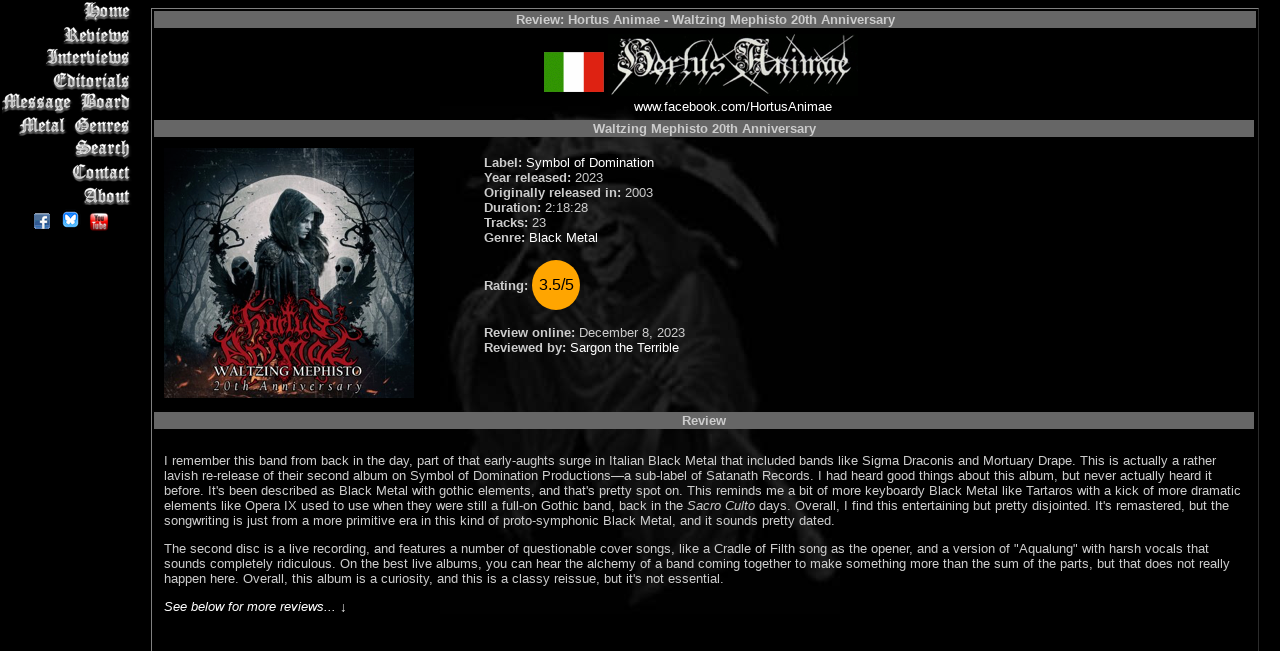

--- FILE ---
content_type: text/html; charset=UTF-8
request_url: https://www.metalcrypt.com/pages/review.php?revid=15040
body_size: 5736
content:
<!DOCTYPE HTML PUBLIC "-//W3C//DTD HTML 4.01//EN">
<html>
  <html>

  <head>
        <!-- Google tag (gtag.js) -->
    <script async src="https://www.googletagmanager.com/gtag/js?id=G-5SYY6EDP2H"></script>
    <script>
      window.dataLayer = window.dataLayer || [];
      function gtag() { dataLayer.push(arguments); }
      gtag('js', new Date());

      gtag('config', 'G-5SYY6EDP2H');
    </script>
    <meta http-equiv="Content-Type" content="text/html; charset=UTF-8">
    <meta http-equiv="Content-Language" content="en-ca">
    <meta property="og:image" content="https://www.metalcrypt.com/images/cd/_h/hortusanimaewaltzingmephisto20thanniversary.png" /><meta name="keywords" content="Hortus Animae Waltzing Mephisto 20th Anniversary review Black Metal">
<meta name="description" content="Hortus Animae Waltzing Mephisto 20th Anniversary review Black Metal">
<meta property="og:image" content="https://www.metalcrypt.com/images/bands/_h/hortusanimaeitaly.png" />    <style>
      .splide__slide img {
        width: 98%;
        height: auto;
      }

      .splide {
        /* Do NOT use height: 100vh; */
        height: 375px;
        /* Allow height to be determined by content or options */
        max-width: 100%;
        /* Optional: control maximum width */
      }
    </style>
    <style fprolloverstyle>
      A:hover {
        color: #999999
      }

      a {
        text-decoration: none
      }

      a {
        text-decoration: none
      }
    </style>
    <style>
      div.even {
        float: right;
        width: 120px;
        border: 0px;
        margin: 5px;
      }
    </style>
    <style TYPE="text/css" MEDIA="screen">
      <!--
      a {
        color: #FFFFFF
      }

      < !-- .right {
        text-align: justify;
        margin: 0;
        padding-left: 0.15%;
        padding-right: 0.15%;
        border-color: black;
        width: 165;
        float: left;
      }

      .normal {
        color: green;
        text-align: left;
        width: 100%;
        float: none;
      }

      .left {
        text-align: justify;
        margin: 0;
        padding-left: 0.15%;
        padding-right: 1%;
        border-color: black;
        width: auto;
        float: left;
      }

      .bottom {
        text-align: justify;
        margin: 0;
        padding-left: 0.15%;
        padding-right: 0.15%;
        border-color: black;
        width: 100%;
        float: left;
      }
      -->
    </style>

    <style>
      <!--
      a {
        color: #FFFFFF
      }
      -->
    </style>
    <style>
      BODY {
        font-family: Arial, Helvetica, sans-serif;
        font-size: 13px;
        background-image: url(/images/reaper_background.jpg);
        background-repeat: no-repeat;
        background-position: center;
        background-attachment: fixed;
      }

      TABLE {
        font-family: Arial, Helvetica, sans-serif;
        font-size: 13px;
        cell-spacing: 0
      }

      .borders {
        border: groove gray 3px;
        border-bottom: groove gray 1px;
        border-left: groove gray 2px;
        border-right: groove gray 1px;
        border-top: groove gray 2px
      }

      TR,
      TD {
        font-family: Arial, Helvetica, sans-serif;
        font-size: 13px;
        border: groove gray 0px;
        border-bottom: groove gray 0px;
        border-left: groove gray 0px;
        border-right: groove gray 0px;
        border-top: groove gray 0px
      }

      .reviewpadding {
        padding: 0.75em;
      }

      ;

      .rimg {
        margin: 1em;
        float: right
      }

      .limg {
        margin: 1em;
        float: left
      }

      .ratingstyle {
        font-size: 1rem;
        color: black;
        width: 1rem;

        background-color: rgb(255, 165, 0);
        padding: 1rem;
        display: inline-flex;
        justify-content: center;
        align-items: center;
        border-radius: 50%;
      }
    </style>
    <script type="text/javascript">


    </script>
    <script type="text/javascript">
      //<![CDATA[
      thisPage = "/public_html/pages/review.php";
      cartOK = false;

      // 07/08/09 RLT
      //]]></script>
    <script src="jquery.js" type="text/javascript"></script>
    <script src="jquery.expander.js" type="text/javascript"></script>
    <script type="text/javascript">

      $(document).ready(function () {
        new Splide('.splide', { perPage: 3, height: '400px' }).mount();

        $('#otherinfoid').click(function (event) {
          console.log("Prevented");
          event.preventDefault();
          const element = document.getElementById('otherinfo');
          if (element) {
            // Will scroll smoothly to the top of the next section
            element.scrollIntoView({ behavior: 'smooth' });
          }
        });

      }); // End $(document).ready(function)
    </script>


    <!-- <link href="css/rating_style.css" rel="stylesheet" type="text/css" media="all">
  <script type="text/javascript" src="js/rating_update.js"></script> -->

    <title>The Metal Crypt - Review of Hortus Animae - Waltzing Mephisto 20th Anniversary</title>
  <link rel="canonical" href="https://www.example.com/pages/review.php?revid=15040" />    <link rel="stylesheet" type="text/css" href="nfNavMenu.css" />
    <link rel="stylesheet" type="text/css" href="styles.css" />

  </head>

  <body bgcolor="#000000" text="#CCCCCC" link="#999999" vlink="#FFFFFF" alink="#333333">

    <div id="nfNavMenu">
      <ul class="menu">
  <li class="home"><a href="/" alt="Home" title="Return to the main page">Home</a></li>
  <li class="reviews"><a href="/pages/reviewlist.php?lpage=latest&lsort=artistname" alt="Reviews" title="List of Reviews">Reviews</a></li>
  <li class="interviews"><a href="/pages/interviewslist.php?lsort=date_interview" alt="Interviews" title="List of Interviews">Interviews</a></li>
  <li class="editorials"><a href="/pages/editorialslist.php?lsort=editorialdate" alt="Editorials" title="List of Editorials">Editorials</a></li>
  <li class="messageboard"><a href="https://forum.metalcrypt.com" alt="Message Board" title="Discuss Metal and Other Stuff">Message Board</a></li>
  <li class="metalgenres"><a href="/genres.php" alt="Metal Genres" title="Description of the Main Metal Genres">Metal Genres</a></li>
  <li class="search"><a href="/sitesearch.php" alt="Search" title="Search the Site's Contents">Search</a></li>
  <li class="contact"><a href="/pages/contact.php" alt="Contact" title="Contact Us to Submit Material for Review or Other Inquiries">Contact</a></li>
  <li class="about"><a href="/pages/about.php" alt="About" title="Information About the Site and the Active Reviewers">About</a></li>
</ul>

<div align="center" class="StandardTextSmall2">
      &nbsp;<a href="https://www.facebook.com/metalcrypt" target="_blank"></font><img src="/images/facebooksmall.png" border="0" alt="The Metal Crypt on Facebook" title="The Metal Crypt on Facebook" /></a>
      &nbsp;<a href="https://bsky.app/profile/themetalcrypt.bsky.social" target="_blank"></font><img src="/images/blueskyicon.png" border="0" alt="The Metal Crypt on BlueSky" title="The Metal Crypt on BlueSky" /></a>
      &nbsp;<a href="https://www.youtube.com/TheMetalCrypt666" target="_blank"></font><img src="/images/youtube.png" border="0" alt="The Metal Crypt's YouTube Channel" title="The Metal Crypt's YouTube Channel" /></a>
</font></div>
    </div>
    <div id="content2">
      <table border="1" align="center">
  <tr>
    <td align="center" bgcolor="#666666" colspan="4">
      <b>Review: <b>Hortus Animae - Waltzing Mephisto 20th Anniversary</b>    </td>
  </tr>
  <tr>
    <td align="center" colspan="4">
      <table><tr valign="center"><td><a href="http://www.graphicmaps.com/webimage/countrys/europe/it.htm" alt="From: Italy - Click for more country information" title="From: Italy - Click for more country information" target="_blank"><img src="/images/flags/italy.gif" border="0" /></a></td><td align="center"><a href="https://www.facebook.com/HortusAnimae" target="_blank"><img border="0" src="../images/bands/_h/hortusanimaeitaly.png" alt="Hortus Animae" title="Hortus Animae"></a><br><a href="https://www.facebook.com/HortusAnimae" target="_blank">www.facebook.com/HortusAnimae</a></td><td align="center"></td><td></td></tr></table>    </td>
  </tr>

    <tr>
    <td align="center" colspan="3" bgcolor="#666666">
      <b>Waltzing Mephisto 20th Anniversary</b>    </td>
  </tr>
  
  <tr width="auto">

    <td class="reviewpadding" valign="top" align="left" width="10%">
      <img src="/images/cd/_h/hortusanimaewaltzingmephisto20thanniversary.png">    </td>
    <td align="left" valign="top" style="width:auto">
      <br /><b>Label: </b><a href="https://satanath.com/sodp" target="_blank">Symbol of Domination</a><br><b>Year released: </b>2023<br><b>Originally released in:</b> 2003<br><b>Duration:</b> 2:18:28<br><b>Tracks:</b> 23<br><b>Genre:</b> <A HREF="/genres.php">Black Metal</a><br><br><b>Rating:</b> <div class="ratingstyle">3.5/5</div><br><br><b>Review online:</b> December 8, 2023<br><b>Reviewed by:</b> <a href="reviewerprofile.php?revid=24">Sargon the Terrible</a>    </td>
    <!-- <td class="reviewpadding" align="center" valign="top"  style="width:auto">
          
      </td> -->
  </tr>
  <tr>
    <td align="center" colspan="3" bgcolor="#666666">
      <b>Review</b>
    </td>
  </tr>
  <tr valign="top" align="left">
    <td valign="top" class="reviewpadding" colspan="3">

      <p>I remember this band from back in the day, part of that early-aughts surge in Italian Black Metal that included bands like Sigma Draconis and Mortuary Drape. This is actually a rather lavish re-release of their second album on Symbol of Domination Productions&mdash;a sub-label of Satanath Records.    I had heard good things about this album, but never actually heard it before. It's been described as Black Metal with gothic elements, and that's pretty spot on. This reminds me a bit of more keyboardy Black Metal like Tartaros with a kick of more dramatic elements like Opera IX used to use when they were still a full-on Gothic band, back in the <i>Sacro Culto</i> days. Overall, I find this entertaining but pretty disjointed. It's remastered, but the songwriting is just from a more primitive era in this kind of proto-symphonic Black Metal, and it sounds pretty dated.</p>

<p>The second disc is a live recording, and features a number of questionable cover songs, like a Cradle of Filth song as the opener, and a version of &quot;Aqualung&quot; with harsh vocals that sounds completely ridiculous. On the best live albums, you can hear the alchemy of a band coming together to make something more than the sum of the parts, but that does not really happen here. Overall, this album is a curiosity, and this is a classy reissue, but it's not essential.</p><a id="otherinfoid" href="#otherinfo"><i>See below for more reviews... &darr;</i></a><div align="center"><iframe width="560" height="315" src="https://www.youtube.com/embed/OFqFRcmDwyo?si=VmqKyLa9bdBBcEek" title="YouTube video player" frameborder="0" allow="accelerometer; autoplay; clipboard-write; encrypted-media; gyroscope; picture-in-picture; web-share" allowfullscreen></iframe></div>
    </td>
  </tr>
  <tr><td align="center" colspan="3" bgcolor="#666666"><b>More about Hortus Animae...</b></td></tr><tr><td class="reviewpadding" align="left" colspan="3"><a id="otherinfo"></a>Review: <i><a href="review.php?revid=7732">Funeral Nation MMXII</a></i> (reviewed by Christopher Foley)<br>Review: <i><a href="review.php?revid=980">Waltzing Mephisto</a></i> (reviewed by Christian Renner)<br></td></tr><tr><td align="center" colspan="3" bgcolor="#666666"><b>Click below for more reviews</b></td></tr><tr><td class="reviewpadding" align="center" colspan="3"><a href="/pages/reviewlist.php?lpage=latest&lsort=artistname">Latest</a>&nbsp;<a href="/pages/reviewlist.php?lpage=num&lsort=artistname">0-9</a>&nbsp;<a href="/pages/reviewlist.php?lpage=a&lsort=artistname">A</a>&nbsp;<a href="/pages/reviewlist.php?lpage=b&lsort=artistname">B</a>&nbsp;<a href="/pages/reviewlist.php?lpage=c&lsort=artistname">C</a>&nbsp;<a href="/pages/reviewlist.php?lpage=d&lsort=artistname">D</a>&nbsp;<a href="/pages/reviewlist.php?lpage=e&lsort=artistname">E</a>&nbsp;<a href="/pages/reviewlist.php?lpage=f&lsort=artistname">F</a>&nbsp;<a href="/pages/reviewlist.php?lpage=g&lsort=artistname">G</a>&nbsp;<a href="/pages/reviewlist.php?lpage=h&lsort=artistname">H</a>&nbsp;<a href="/pages/reviewlist.php?lpage=i&lsort=artistname">I</a>&nbsp;<a href="/pages/reviewlist.php?lpage=j&lsort=artistname">J</a>&nbsp;<a href="/pages/reviewlist.php?lpage=k&lsort=artistname">K</a>&nbsp;<a href="/pages/reviewlist.php?lpage=l&lsort=artistname">L</a>&nbsp;<a href="/pages/reviewlist.php?lpage=m&lsort=artistname">M</a>&nbsp;<a href="/pages/reviewlist.php?lpage=n&lsort=artistname">N</a>&nbsp;<a href="/pages/reviewlist.php?lpage=o&lsort=artistname">O</a>&nbsp;<a href="/pages/reviewlist.php?lpage=p&lsort=artistname">P</a>&nbsp;<a href="/pages/reviewlist.php?lpage=q&lsort=artistname">Q</a>&nbsp;<a href="/pages/reviewlist.php?lpage=r&lsort=artistname">R</a>&nbsp;<a href="/pages/reviewlist.php?lpage=s&lsort=artistname">S</a>&nbsp;<a href="/pages/reviewlist.php?lpage=t&lsort=artistname">T</a>&nbsp;<a href="/pages/reviewlist.php?lpage=u&lsort=artistname">U</a>&nbsp;<a href="/pages/reviewlist.php?lpage=v&lsort=artistname">V</a>&nbsp;<a href="/pages/reviewlist.php?lpage=w&lsort=artistname">W</a>&nbsp;<a href="/pages/reviewlist.php?lpage=x&lsort=artistname">X</a>&nbsp;<a href="/pages/reviewlist.php?lpage=y&lsort=artistname">Y</a>&nbsp;<a href="/pages/reviewlist.php?lpage=z&lsort=artistname">Z</a>&nbsp;<a href="/pages/reviewlist.php?lpage=Various&lsort=artistname">Various</a>&nbsp;<a href="/pages/reviewlist.php?lpage=BooksZines&lsort=artistname">Books/Zines</a>&nbsp;
      <br><br>      </td>
      </tr>
      </table><br /><br /><p align="center"><i><font size="2" color="#C0C0C0">The Metal Crypt - Crushing Posers Since 1999<br />Copyright&nbsp; &copy; 1999-2026, 
        Michel Renaud / The Metal Crypt.&nbsp; All Rights Reserved.</font></i></p>        
<script type="text/javascript">
var gaJsHost = (("https:" == document.location.protocol) ? "https://ssl." : "http://www.");
document.write(unescape("%3Cscript src='" + gaJsHost + "google-analytics.com/ga.js' type='text/javascript'%3E%3C/script%3E"));
</script>

<script type="text/javascript">
try {
var pageTracker = _gat._getTracker("UA-9984726-1");
pageTracker._trackPageview();
} catch(err) {}</script>
<script type="text/javascript">(function(d, t, e, m){
    
    // Async Rating-Widget initialization.
    window.RW_Async_Init = function(){
                
        RW.init({
            huid: "448614",
            uid: "bfa86e88891b1542292512e98549ec5c",
            options: { "style": "oxygen" } 
        });
        RW.render();
    };
        // Append Rating-Widget JavaScript library.
    var rw, s = d.getElementsByTagName(e)[0], id = "rw-js",
        l = d.location, ck = "Y" + t.getFullYear() + 
        "M" + t.getMonth() + "D" + t.getDate(), p = l.protocol,
        f = ((l.search.indexOf("DBG=") > -1) ? "" : ".min"),
        a = ("https:" == p ? "secure." + m + "js/" : "js." + m);
    if (d.getElementById(id)) return;              
    rw = d.createElement(e);
    rw.id = id; rw.async = true; rw.type = "text/javascript";
    rw.src = p + "//" + a + "external" + f + ".js?ck=" + ck;
    s.parentNode.insertBefore(rw, s);
    }(document, new Date(), "script", "rating-widget.com/"));</script>
</body>